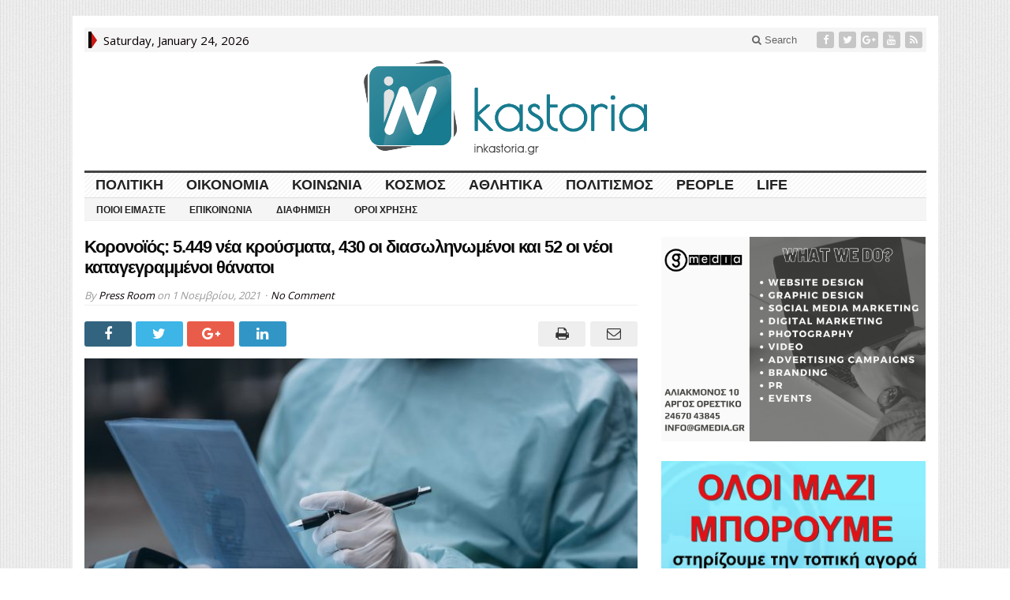

--- FILE ---
content_type: text/html; charset=UTF-8
request_url: https://inkastoria.gr/koronoios-5-449-nea-krousmata-430-oi-diasolinomenoi-kai-52-oi-neoi-katagegrammenoi-thanatoi/
body_size: 19828
content:
<!DOCTYPE html>
<html lang="el" class="no-js">
<head><link rel="stylesheet" href="https://fonts.googleapis.com/css?family=Open+Sans%3A400%3Alatin%2Cgreek%7COpen+Sans%3A400%3Alatin%2Cgreek%7COpen+Sans%3A400%3Alatin%2Cgreek%7COpen+Sans%3A400%3Alatin%2Cgreek%7COpen+Sans%3A400%3Alatin%2Cgreek%7COpen+Sans%3A400%3Alatin%2Cgreek%7CDroid+Sans%3A700%3Alatin-ext%7COpen+Sans%3A400%2C700%3Alatin-ext%7CRoboto+Condensed%3A400%2C700%3Alatin-ext">

	<meta charset="UTF-8">
	<meta name="viewport" content="width=device-width, initial-scale=1">
	<link rel="profile" href="http://gmpg.org/xfn/11">
		
	<meta name='robots' content='index, follow, max-image-preview:large, max-snippet:-1, max-video-preview:-1' />
	<style>img:is([sizes="auto" i], [sizes^="auto," i]) { contain-intrinsic-size: 3000px 1500px }</style>
	
	<!-- This site is optimized with the Yoast SEO plugin v25.7 - https://yoast.com/wordpress/plugins/seo/ -->
	<title>Κορονοϊός: 5.449 νέα κρούσματα, 430 οι διασωληνωμένοι και 52 οι νέοι καταγεγραμμένοι θάνατοι</title>
	<meta name="description" content="Αρνητικό ρεκόρ κρουσμάτων κορονοϊού την Δευτέρα (1/11), καθώς ανακοινώθηκαν 5.449 νέες μολύνσεις. Ο ΕΟΔΥ ανακοίνωσε σήμερα (1/11) 5.449 νέα κρούσματα" />
	<link rel="canonical" href="https://inkastoria.gr/koronoios-5-449-nea-krousmata-430-oi-diasolinomenoi-kai-52-oi-neoi-katagegrammenoi-thanatoi/" />
	<meta property="og:locale" content="el_GR" />
	<meta property="og:type" content="article" />
	<meta property="og:title" content="Κορονοϊός: 5.449 νέα κρούσματα, 430 οι διασωληνωμένοι και 52 οι νέοι καταγεγραμμένοι θάνατοι" />
	<meta property="og:description" content="Αρνητικό ρεκόρ κρουσμάτων κορονοϊού την Δευτέρα (1/11), καθώς ανακοινώθηκαν 5.449 νέες μολύνσεις. Ο ΕΟΔΥ ανακοίνωσε σήμερα (1/11) 5.449 νέα κρούσματα" />
	<meta property="og:url" content="https://inkastoria.gr/koronoios-5-449-nea-krousmata-430-oi-diasolinomenoi-kai-52-oi-neoi-katagegrammenoi-thanatoi/" />
	<meta property="og:site_name" content="Ιnkastoria.gr" />
	<meta property="article:publisher" content="https://www.facebook.com/inkastoriagr/" />
	<meta property="article:published_time" content="2021-11-01T16:22:39+00:00" />
	<meta property="article:modified_time" content="2021-11-01T16:26:56+00:00" />
	<meta property="og:image" content="https://inkastoria.gr/wp-content/uploads/2020/11/nurse-wears-protective-suit-mask-during-covid19-outbreak-Large.jpg" />
	<meta property="og:image:width" content="1629" />
	<meta property="og:image:height" content="1080" />
	<meta property="og:image:type" content="image/jpeg" />
	<meta name="author" content="Press Room" />
	<meta name="twitter:label1" content="Συντάχθηκε από" />
	<meta name="twitter:data1" content="Press Room" />
	<meta name="twitter:label2" content="Εκτιμώμενος χρόνος ανάγνωσης" />
	<meta name="twitter:data2" content="2 λεπτά" />
	<script type="application/ld+json" class="yoast-schema-graph">{"@context":"https://schema.org","@graph":[{"@type":"WebPage","@id":"https://inkastoria.gr/koronoios-5-449-nea-krousmata-430-oi-diasolinomenoi-kai-52-oi-neoi-katagegrammenoi-thanatoi/","url":"https://inkastoria.gr/koronoios-5-449-nea-krousmata-430-oi-diasolinomenoi-kai-52-oi-neoi-katagegrammenoi-thanatoi/","name":"Κορονοϊός: 5.449 νέα κρούσματα, 430 οι διασωληνωμένοι και 52 οι νέοι καταγεγραμμένοι θάνατοι","isPartOf":{"@id":"https://inkastoria.gr/#website"},"primaryImageOfPage":{"@id":"https://inkastoria.gr/koronoios-5-449-nea-krousmata-430-oi-diasolinomenoi-kai-52-oi-neoi-katagegrammenoi-thanatoi/#primaryimage"},"image":{"@id":"https://inkastoria.gr/koronoios-5-449-nea-krousmata-430-oi-diasolinomenoi-kai-52-oi-neoi-katagegrammenoi-thanatoi/#primaryimage"},"thumbnailUrl":"https://inkastoria.gr/wp-content/uploads/2020/11/nurse-wears-protective-suit-mask-during-covid19-outbreak-Large.jpg","datePublished":"2021-11-01T16:22:39+00:00","dateModified":"2021-11-01T16:26:56+00:00","author":{"@id":"https://inkastoria.gr/#/schema/person/b34b2ecd0a56a48220dd4f3b65a02661"},"description":"Αρνητικό ρεκόρ κρουσμάτων κορονοϊού την Δευτέρα (1/11), καθώς ανακοινώθηκαν 5.449 νέες μολύνσεις. Ο ΕΟΔΥ ανακοίνωσε σήμερα (1/11) 5.449 νέα κρούσματα","breadcrumb":{"@id":"https://inkastoria.gr/koronoios-5-449-nea-krousmata-430-oi-diasolinomenoi-kai-52-oi-neoi-katagegrammenoi-thanatoi/#breadcrumb"},"inLanguage":"el","potentialAction":[{"@type":"ReadAction","target":["https://inkastoria.gr/koronoios-5-449-nea-krousmata-430-oi-diasolinomenoi-kai-52-oi-neoi-katagegrammenoi-thanatoi/"]}]},{"@type":"ImageObject","inLanguage":"el","@id":"https://inkastoria.gr/koronoios-5-449-nea-krousmata-430-oi-diasolinomenoi-kai-52-oi-neoi-katagegrammenoi-thanatoi/#primaryimage","url":"https://inkastoria.gr/wp-content/uploads/2020/11/nurse-wears-protective-suit-mask-during-covid19-outbreak-Large.jpg","contentUrl":"https://inkastoria.gr/wp-content/uploads/2020/11/nurse-wears-protective-suit-mask-during-covid19-outbreak-Large.jpg","width":1629,"height":1080,"caption":"Doctor epidemiologist fighting with coronavirus COVID-19. Nurse wears a protective suit and mask during the COVID19 outbreak."},{"@type":"BreadcrumbList","@id":"https://inkastoria.gr/koronoios-5-449-nea-krousmata-430-oi-diasolinomenoi-kai-52-oi-neoi-katagegrammenoi-thanatoi/#breadcrumb","itemListElement":[{"@type":"ListItem","position":1,"name":"Home","item":"https://inkastoria.gr/"},{"@type":"ListItem","position":2,"name":"Κορονοϊός: 5.449 νέα κρούσματα, 430 οι διασωληνωμένοι και 52 οι νέοι καταγεγραμμένοι θάνατοι"}]},{"@type":"WebSite","@id":"https://inkastoria.gr/#website","url":"https://inkastoria.gr/","name":"Ιnkastoria.gr","description":"Inkastoria.gr|Ειδήσεις Καστοριάς","potentialAction":[{"@type":"SearchAction","target":{"@type":"EntryPoint","urlTemplate":"https://inkastoria.gr/?s={search_term_string}"},"query-input":{"@type":"PropertyValueSpecification","valueRequired":true,"valueName":"search_term_string"}}],"inLanguage":"el"},{"@type":"Person","@id":"https://inkastoria.gr/#/schema/person/b34b2ecd0a56a48220dd4f3b65a02661","name":"Press Room","image":{"@type":"ImageObject","inLanguage":"el","@id":"https://inkastoria.gr/#/schema/person/image/","url":"https://secure.gravatar.com/avatar/367de74166882eb8bc2f02f660c24244a930c96b3734f09d7bc556a487fb26f1?s=96&d=mm&r=g","contentUrl":"https://secure.gravatar.com/avatar/367de74166882eb8bc2f02f660c24244a930c96b3734f09d7bc556a487fb26f1?s=96&d=mm&r=g","caption":"Press Room"},"url":"https://inkastoria.gr/author/vasilis/"}]}</script>
	<!-- / Yoast SEO plugin. -->


<link rel='dns-prefetch' href='//fonts.googleapis.com' />
<link rel="alternate" type="application/rss+xml" title="Ροή RSS &raquo; Ιnkastoria.gr" href="https://inkastoria.gr/feed/" />
<link rel="alternate" type="application/rss+xml" title="Ροή Σχολίων &raquo; Ιnkastoria.gr" href="https://inkastoria.gr/comments/feed/" />
<link rel="alternate" type="application/rss+xml" title="Ροή Σχολίων Ιnkastoria.gr &raquo; Κορονοϊός: 5.449 νέα κρούσματα, 430 οι διασωληνωμένοι και 52 οι νέοι καταγεγραμμένοι θάνατοι" href="https://inkastoria.gr/koronoios-5-449-nea-krousmata-430-oi-diasolinomenoi-kai-52-oi-neoi-katagegrammenoi-thanatoi/feed/" />
		<!-- This site uses the Google Analytics by MonsterInsights plugin v9.7.0 - Using Analytics tracking - https://www.monsterinsights.com/ -->
							<script src="//www.googletagmanager.com/gtag/js?id=G-XWB40T1DZ2"  data-cfasync="false" data-wpfc-render="false" type="text/javascript" async></script>
			<script data-cfasync="false" data-wpfc-render="false" type="text/javascript">
				var mi_version = '9.7.0';
				var mi_track_user = true;
				var mi_no_track_reason = '';
								var MonsterInsightsDefaultLocations = {"page_location":"https:\/\/inkastoria.gr\/koronoios-5-449-nea-krousmata-430-oi-diasolinomenoi-kai-52-oi-neoi-katagegrammenoi-thanatoi\/"};
								if ( typeof MonsterInsightsPrivacyGuardFilter === 'function' ) {
					var MonsterInsightsLocations = (typeof MonsterInsightsExcludeQuery === 'object') ? MonsterInsightsPrivacyGuardFilter( MonsterInsightsExcludeQuery ) : MonsterInsightsPrivacyGuardFilter( MonsterInsightsDefaultLocations );
				} else {
					var MonsterInsightsLocations = (typeof MonsterInsightsExcludeQuery === 'object') ? MonsterInsightsExcludeQuery : MonsterInsightsDefaultLocations;
				}

								var disableStrs = [
										'ga-disable-G-XWB40T1DZ2',
									];

				/* Function to detect opted out users */
				function __gtagTrackerIsOptedOut() {
					for (var index = 0; index < disableStrs.length; index++) {
						if (document.cookie.indexOf(disableStrs[index] + '=true') > -1) {
							return true;
						}
					}

					return false;
				}

				/* Disable tracking if the opt-out cookie exists. */
				if (__gtagTrackerIsOptedOut()) {
					for (var index = 0; index < disableStrs.length; index++) {
						window[disableStrs[index]] = true;
					}
				}

				/* Opt-out function */
				function __gtagTrackerOptout() {
					for (var index = 0; index < disableStrs.length; index++) {
						document.cookie = disableStrs[index] + '=true; expires=Thu, 31 Dec 2099 23:59:59 UTC; path=/';
						window[disableStrs[index]] = true;
					}
				}

				if ('undefined' === typeof gaOptout) {
					function gaOptout() {
						__gtagTrackerOptout();
					}
				}
								window.dataLayer = window.dataLayer || [];

				window.MonsterInsightsDualTracker = {
					helpers: {},
					trackers: {},
				};
				if (mi_track_user) {
					function __gtagDataLayer() {
						dataLayer.push(arguments);
					}

					function __gtagTracker(type, name, parameters) {
						if (!parameters) {
							parameters = {};
						}

						if (parameters.send_to) {
							__gtagDataLayer.apply(null, arguments);
							return;
						}

						if (type === 'event') {
														parameters.send_to = monsterinsights_frontend.v4_id;
							var hookName = name;
							if (typeof parameters['event_category'] !== 'undefined') {
								hookName = parameters['event_category'] + ':' + name;
							}

							if (typeof MonsterInsightsDualTracker.trackers[hookName] !== 'undefined') {
								MonsterInsightsDualTracker.trackers[hookName](parameters);
							} else {
								__gtagDataLayer('event', name, parameters);
							}
							
						} else {
							__gtagDataLayer.apply(null, arguments);
						}
					}

					__gtagTracker('js', new Date());
					__gtagTracker('set', {
						'developer_id.dZGIzZG': true,
											});
					if ( MonsterInsightsLocations.page_location ) {
						__gtagTracker('set', MonsterInsightsLocations);
					}
										__gtagTracker('config', 'G-XWB40T1DZ2', {"forceSSL":"true"} );
										window.gtag = __gtagTracker;										(function () {
						/* https://developers.google.com/analytics/devguides/collection/analyticsjs/ */
						/* ga and __gaTracker compatibility shim. */
						var noopfn = function () {
							return null;
						};
						var newtracker = function () {
							return new Tracker();
						};
						var Tracker = function () {
							return null;
						};
						var p = Tracker.prototype;
						p.get = noopfn;
						p.set = noopfn;
						p.send = function () {
							var args = Array.prototype.slice.call(arguments);
							args.unshift('send');
							__gaTracker.apply(null, args);
						};
						var __gaTracker = function () {
							var len = arguments.length;
							if (len === 0) {
								return;
							}
							var f = arguments[len - 1];
							if (typeof f !== 'object' || f === null || typeof f.hitCallback !== 'function') {
								if ('send' === arguments[0]) {
									var hitConverted, hitObject = false, action;
									if ('event' === arguments[1]) {
										if ('undefined' !== typeof arguments[3]) {
											hitObject = {
												'eventAction': arguments[3],
												'eventCategory': arguments[2],
												'eventLabel': arguments[4],
												'value': arguments[5] ? arguments[5] : 1,
											}
										}
									}
									if ('pageview' === arguments[1]) {
										if ('undefined' !== typeof arguments[2]) {
											hitObject = {
												'eventAction': 'page_view',
												'page_path': arguments[2],
											}
										}
									}
									if (typeof arguments[2] === 'object') {
										hitObject = arguments[2];
									}
									if (typeof arguments[5] === 'object') {
										Object.assign(hitObject, arguments[5]);
									}
									if ('undefined' !== typeof arguments[1].hitType) {
										hitObject = arguments[1];
										if ('pageview' === hitObject.hitType) {
											hitObject.eventAction = 'page_view';
										}
									}
									if (hitObject) {
										action = 'timing' === arguments[1].hitType ? 'timing_complete' : hitObject.eventAction;
										hitConverted = mapArgs(hitObject);
										__gtagTracker('event', action, hitConverted);
									}
								}
								return;
							}

							function mapArgs(args) {
								var arg, hit = {};
								var gaMap = {
									'eventCategory': 'event_category',
									'eventAction': 'event_action',
									'eventLabel': 'event_label',
									'eventValue': 'event_value',
									'nonInteraction': 'non_interaction',
									'timingCategory': 'event_category',
									'timingVar': 'name',
									'timingValue': 'value',
									'timingLabel': 'event_label',
									'page': 'page_path',
									'location': 'page_location',
									'title': 'page_title',
									'referrer' : 'page_referrer',
								};
								for (arg in args) {
																		if (!(!args.hasOwnProperty(arg) || !gaMap.hasOwnProperty(arg))) {
										hit[gaMap[arg]] = args[arg];
									} else {
										hit[arg] = args[arg];
									}
								}
								return hit;
							}

							try {
								f.hitCallback();
							} catch (ex) {
							}
						};
						__gaTracker.create = newtracker;
						__gaTracker.getByName = newtracker;
						__gaTracker.getAll = function () {
							return [];
						};
						__gaTracker.remove = noopfn;
						__gaTracker.loaded = true;
						window['__gaTracker'] = __gaTracker;
					})();
									} else {
										console.log("");
					(function () {
						function __gtagTracker() {
							return null;
						}

						window['__gtagTracker'] = __gtagTracker;
						window['gtag'] = __gtagTracker;
					})();
									}
			</script>
			
							<!-- / Google Analytics by MonsterInsights -->
		<script type="text/javascript">
/* <![CDATA[ */
window._wpemojiSettings = {"baseUrl":"https:\/\/s.w.org\/images\/core\/emoji\/16.0.1\/72x72\/","ext":".png","svgUrl":"https:\/\/s.w.org\/images\/core\/emoji\/16.0.1\/svg\/","svgExt":".svg","source":{"concatemoji":"https:\/\/inkastoria.gr\/wp-includes\/js\/wp-emoji-release.min.js?ver=600b4d1f7f07359a7b548cce28b134a5"}};
/*! This file is auto-generated */
!function(s,n){var o,i,e;function c(e){try{var t={supportTests:e,timestamp:(new Date).valueOf()};sessionStorage.setItem(o,JSON.stringify(t))}catch(e){}}function p(e,t,n){e.clearRect(0,0,e.canvas.width,e.canvas.height),e.fillText(t,0,0);var t=new Uint32Array(e.getImageData(0,0,e.canvas.width,e.canvas.height).data),a=(e.clearRect(0,0,e.canvas.width,e.canvas.height),e.fillText(n,0,0),new Uint32Array(e.getImageData(0,0,e.canvas.width,e.canvas.height).data));return t.every(function(e,t){return e===a[t]})}function u(e,t){e.clearRect(0,0,e.canvas.width,e.canvas.height),e.fillText(t,0,0);for(var n=e.getImageData(16,16,1,1),a=0;a<n.data.length;a++)if(0!==n.data[a])return!1;return!0}function f(e,t,n,a){switch(t){case"flag":return n(e,"\ud83c\udff3\ufe0f\u200d\u26a7\ufe0f","\ud83c\udff3\ufe0f\u200b\u26a7\ufe0f")?!1:!n(e,"\ud83c\udde8\ud83c\uddf6","\ud83c\udde8\u200b\ud83c\uddf6")&&!n(e,"\ud83c\udff4\udb40\udc67\udb40\udc62\udb40\udc65\udb40\udc6e\udb40\udc67\udb40\udc7f","\ud83c\udff4\u200b\udb40\udc67\u200b\udb40\udc62\u200b\udb40\udc65\u200b\udb40\udc6e\u200b\udb40\udc67\u200b\udb40\udc7f");case"emoji":return!a(e,"\ud83e\udedf")}return!1}function g(e,t,n,a){var r="undefined"!=typeof WorkerGlobalScope&&self instanceof WorkerGlobalScope?new OffscreenCanvas(300,150):s.createElement("canvas"),o=r.getContext("2d",{willReadFrequently:!0}),i=(o.textBaseline="top",o.font="600 32px Arial",{});return e.forEach(function(e){i[e]=t(o,e,n,a)}),i}function t(e){var t=s.createElement("script");t.src=e,t.defer=!0,s.head.appendChild(t)}"undefined"!=typeof Promise&&(o="wpEmojiSettingsSupports",i=["flag","emoji"],n.supports={everything:!0,everythingExceptFlag:!0},e=new Promise(function(e){s.addEventListener("DOMContentLoaded",e,{once:!0})}),new Promise(function(t){var n=function(){try{var e=JSON.parse(sessionStorage.getItem(o));if("object"==typeof e&&"number"==typeof e.timestamp&&(new Date).valueOf()<e.timestamp+604800&&"object"==typeof e.supportTests)return e.supportTests}catch(e){}return null}();if(!n){if("undefined"!=typeof Worker&&"undefined"!=typeof OffscreenCanvas&&"undefined"!=typeof URL&&URL.createObjectURL&&"undefined"!=typeof Blob)try{var e="postMessage("+g.toString()+"("+[JSON.stringify(i),f.toString(),p.toString(),u.toString()].join(",")+"));",a=new Blob([e],{type:"text/javascript"}),r=new Worker(URL.createObjectURL(a),{name:"wpTestEmojiSupports"});return void(r.onmessage=function(e){c(n=e.data),r.terminate(),t(n)})}catch(e){}c(n=g(i,f,p,u))}t(n)}).then(function(e){for(var t in e)n.supports[t]=e[t],n.supports.everything=n.supports.everything&&n.supports[t],"flag"!==t&&(n.supports.everythingExceptFlag=n.supports.everythingExceptFlag&&n.supports[t]);n.supports.everythingExceptFlag=n.supports.everythingExceptFlag&&!n.supports.flag,n.DOMReady=!1,n.readyCallback=function(){n.DOMReady=!0}}).then(function(){return e}).then(function(){var e;n.supports.everything||(n.readyCallback(),(e=n.source||{}).concatemoji?t(e.concatemoji):e.wpemoji&&e.twemoji&&(t(e.twemoji),t(e.wpemoji)))}))}((window,document),window._wpemojiSettings);
/* ]]> */
</script>
<style id='wp-emoji-styles-inline-css' type='text/css'>

	img.wp-smiley, img.emoji {
		display: inline !important;
		border: none !important;
		box-shadow: none !important;
		height: 1em !important;
		width: 1em !important;
		margin: 0 0.07em !important;
		vertical-align: -0.1em !important;
		background: none !important;
		padding: 0 !important;
	}
</style>
<link rel='stylesheet' id='wp-block-library-css' href='https://inkastoria.gr/wp-includes/css/dist/block-library/style.min.css?ver=600b4d1f7f07359a7b548cce28b134a5' type='text/css' media='all' />
<style id='classic-theme-styles-inline-css' type='text/css'>
/*! This file is auto-generated */
.wp-block-button__link{color:#fff;background-color:#32373c;border-radius:9999px;box-shadow:none;text-decoration:none;padding:calc(.667em + 2px) calc(1.333em + 2px);font-size:1.125em}.wp-block-file__button{background:#32373c;color:#fff;text-decoration:none}
</style>
<style id='global-styles-inline-css' type='text/css'>
:root{--wp--preset--aspect-ratio--square: 1;--wp--preset--aspect-ratio--4-3: 4/3;--wp--preset--aspect-ratio--3-4: 3/4;--wp--preset--aspect-ratio--3-2: 3/2;--wp--preset--aspect-ratio--2-3: 2/3;--wp--preset--aspect-ratio--16-9: 16/9;--wp--preset--aspect-ratio--9-16: 9/16;--wp--preset--color--black: #000000;--wp--preset--color--cyan-bluish-gray: #abb8c3;--wp--preset--color--white: #ffffff;--wp--preset--color--pale-pink: #f78da7;--wp--preset--color--vivid-red: #cf2e2e;--wp--preset--color--luminous-vivid-orange: #ff6900;--wp--preset--color--luminous-vivid-amber: #fcb900;--wp--preset--color--light-green-cyan: #7bdcb5;--wp--preset--color--vivid-green-cyan: #00d084;--wp--preset--color--pale-cyan-blue: #8ed1fc;--wp--preset--color--vivid-cyan-blue: #0693e3;--wp--preset--color--vivid-purple: #9b51e0;--wp--preset--gradient--vivid-cyan-blue-to-vivid-purple: linear-gradient(135deg,rgba(6,147,227,1) 0%,rgb(155,81,224) 100%);--wp--preset--gradient--light-green-cyan-to-vivid-green-cyan: linear-gradient(135deg,rgb(122,220,180) 0%,rgb(0,208,130) 100%);--wp--preset--gradient--luminous-vivid-amber-to-luminous-vivid-orange: linear-gradient(135deg,rgba(252,185,0,1) 0%,rgba(255,105,0,1) 100%);--wp--preset--gradient--luminous-vivid-orange-to-vivid-red: linear-gradient(135deg,rgba(255,105,0,1) 0%,rgb(207,46,46) 100%);--wp--preset--gradient--very-light-gray-to-cyan-bluish-gray: linear-gradient(135deg,rgb(238,238,238) 0%,rgb(169,184,195) 100%);--wp--preset--gradient--cool-to-warm-spectrum: linear-gradient(135deg,rgb(74,234,220) 0%,rgb(151,120,209) 20%,rgb(207,42,186) 40%,rgb(238,44,130) 60%,rgb(251,105,98) 80%,rgb(254,248,76) 100%);--wp--preset--gradient--blush-light-purple: linear-gradient(135deg,rgb(255,206,236) 0%,rgb(152,150,240) 100%);--wp--preset--gradient--blush-bordeaux: linear-gradient(135deg,rgb(254,205,165) 0%,rgb(254,45,45) 50%,rgb(107,0,62) 100%);--wp--preset--gradient--luminous-dusk: linear-gradient(135deg,rgb(255,203,112) 0%,rgb(199,81,192) 50%,rgb(65,88,208) 100%);--wp--preset--gradient--pale-ocean: linear-gradient(135deg,rgb(255,245,203) 0%,rgb(182,227,212) 50%,rgb(51,167,181) 100%);--wp--preset--gradient--electric-grass: linear-gradient(135deg,rgb(202,248,128) 0%,rgb(113,206,126) 100%);--wp--preset--gradient--midnight: linear-gradient(135deg,rgb(2,3,129) 0%,rgb(40,116,252) 100%);--wp--preset--font-size--small: 13px;--wp--preset--font-size--medium: 20px;--wp--preset--font-size--large: 36px;--wp--preset--font-size--x-large: 42px;--wp--preset--spacing--20: 0.44rem;--wp--preset--spacing--30: 0.67rem;--wp--preset--spacing--40: 1rem;--wp--preset--spacing--50: 1.5rem;--wp--preset--spacing--60: 2.25rem;--wp--preset--spacing--70: 3.38rem;--wp--preset--spacing--80: 5.06rem;--wp--preset--shadow--natural: 6px 6px 9px rgba(0, 0, 0, 0.2);--wp--preset--shadow--deep: 12px 12px 50px rgba(0, 0, 0, 0.4);--wp--preset--shadow--sharp: 6px 6px 0px rgba(0, 0, 0, 0.2);--wp--preset--shadow--outlined: 6px 6px 0px -3px rgba(255, 255, 255, 1), 6px 6px rgba(0, 0, 0, 1);--wp--preset--shadow--crisp: 6px 6px 0px rgba(0, 0, 0, 1);}:where(.is-layout-flex){gap: 0.5em;}:where(.is-layout-grid){gap: 0.5em;}body .is-layout-flex{display: flex;}.is-layout-flex{flex-wrap: wrap;align-items: center;}.is-layout-flex > :is(*, div){margin: 0;}body .is-layout-grid{display: grid;}.is-layout-grid > :is(*, div){margin: 0;}:where(.wp-block-columns.is-layout-flex){gap: 2em;}:where(.wp-block-columns.is-layout-grid){gap: 2em;}:where(.wp-block-post-template.is-layout-flex){gap: 1.25em;}:where(.wp-block-post-template.is-layout-grid){gap: 1.25em;}.has-black-color{color: var(--wp--preset--color--black) !important;}.has-cyan-bluish-gray-color{color: var(--wp--preset--color--cyan-bluish-gray) !important;}.has-white-color{color: var(--wp--preset--color--white) !important;}.has-pale-pink-color{color: var(--wp--preset--color--pale-pink) !important;}.has-vivid-red-color{color: var(--wp--preset--color--vivid-red) !important;}.has-luminous-vivid-orange-color{color: var(--wp--preset--color--luminous-vivid-orange) !important;}.has-luminous-vivid-amber-color{color: var(--wp--preset--color--luminous-vivid-amber) !important;}.has-light-green-cyan-color{color: var(--wp--preset--color--light-green-cyan) !important;}.has-vivid-green-cyan-color{color: var(--wp--preset--color--vivid-green-cyan) !important;}.has-pale-cyan-blue-color{color: var(--wp--preset--color--pale-cyan-blue) !important;}.has-vivid-cyan-blue-color{color: var(--wp--preset--color--vivid-cyan-blue) !important;}.has-vivid-purple-color{color: var(--wp--preset--color--vivid-purple) !important;}.has-black-background-color{background-color: var(--wp--preset--color--black) !important;}.has-cyan-bluish-gray-background-color{background-color: var(--wp--preset--color--cyan-bluish-gray) !important;}.has-white-background-color{background-color: var(--wp--preset--color--white) !important;}.has-pale-pink-background-color{background-color: var(--wp--preset--color--pale-pink) !important;}.has-vivid-red-background-color{background-color: var(--wp--preset--color--vivid-red) !important;}.has-luminous-vivid-orange-background-color{background-color: var(--wp--preset--color--luminous-vivid-orange) !important;}.has-luminous-vivid-amber-background-color{background-color: var(--wp--preset--color--luminous-vivid-amber) !important;}.has-light-green-cyan-background-color{background-color: var(--wp--preset--color--light-green-cyan) !important;}.has-vivid-green-cyan-background-color{background-color: var(--wp--preset--color--vivid-green-cyan) !important;}.has-pale-cyan-blue-background-color{background-color: var(--wp--preset--color--pale-cyan-blue) !important;}.has-vivid-cyan-blue-background-color{background-color: var(--wp--preset--color--vivid-cyan-blue) !important;}.has-vivid-purple-background-color{background-color: var(--wp--preset--color--vivid-purple) !important;}.has-black-border-color{border-color: var(--wp--preset--color--black) !important;}.has-cyan-bluish-gray-border-color{border-color: var(--wp--preset--color--cyan-bluish-gray) !important;}.has-white-border-color{border-color: var(--wp--preset--color--white) !important;}.has-pale-pink-border-color{border-color: var(--wp--preset--color--pale-pink) !important;}.has-vivid-red-border-color{border-color: var(--wp--preset--color--vivid-red) !important;}.has-luminous-vivid-orange-border-color{border-color: var(--wp--preset--color--luminous-vivid-orange) !important;}.has-luminous-vivid-amber-border-color{border-color: var(--wp--preset--color--luminous-vivid-amber) !important;}.has-light-green-cyan-border-color{border-color: var(--wp--preset--color--light-green-cyan) !important;}.has-vivid-green-cyan-border-color{border-color: var(--wp--preset--color--vivid-green-cyan) !important;}.has-pale-cyan-blue-border-color{border-color: var(--wp--preset--color--pale-cyan-blue) !important;}.has-vivid-cyan-blue-border-color{border-color: var(--wp--preset--color--vivid-cyan-blue) !important;}.has-vivid-purple-border-color{border-color: var(--wp--preset--color--vivid-purple) !important;}.has-vivid-cyan-blue-to-vivid-purple-gradient-background{background: var(--wp--preset--gradient--vivid-cyan-blue-to-vivid-purple) !important;}.has-light-green-cyan-to-vivid-green-cyan-gradient-background{background: var(--wp--preset--gradient--light-green-cyan-to-vivid-green-cyan) !important;}.has-luminous-vivid-amber-to-luminous-vivid-orange-gradient-background{background: var(--wp--preset--gradient--luminous-vivid-amber-to-luminous-vivid-orange) !important;}.has-luminous-vivid-orange-to-vivid-red-gradient-background{background: var(--wp--preset--gradient--luminous-vivid-orange-to-vivid-red) !important;}.has-very-light-gray-to-cyan-bluish-gray-gradient-background{background: var(--wp--preset--gradient--very-light-gray-to-cyan-bluish-gray) !important;}.has-cool-to-warm-spectrum-gradient-background{background: var(--wp--preset--gradient--cool-to-warm-spectrum) !important;}.has-blush-light-purple-gradient-background{background: var(--wp--preset--gradient--blush-light-purple) !important;}.has-blush-bordeaux-gradient-background{background: var(--wp--preset--gradient--blush-bordeaux) !important;}.has-luminous-dusk-gradient-background{background: var(--wp--preset--gradient--luminous-dusk) !important;}.has-pale-ocean-gradient-background{background: var(--wp--preset--gradient--pale-ocean) !important;}.has-electric-grass-gradient-background{background: var(--wp--preset--gradient--electric-grass) !important;}.has-midnight-gradient-background{background: var(--wp--preset--gradient--midnight) !important;}.has-small-font-size{font-size: var(--wp--preset--font-size--small) !important;}.has-medium-font-size{font-size: var(--wp--preset--font-size--medium) !important;}.has-large-font-size{font-size: var(--wp--preset--font-size--large) !important;}.has-x-large-font-size{font-size: var(--wp--preset--font-size--x-large) !important;}
:where(.wp-block-post-template.is-layout-flex){gap: 1.25em;}:where(.wp-block-post-template.is-layout-grid){gap: 1.25em;}
:where(.wp-block-columns.is-layout-flex){gap: 2em;}:where(.wp-block-columns.is-layout-grid){gap: 2em;}
:root :where(.wp-block-pullquote){font-size: 1.5em;line-height: 1.6;}
</style>
<link rel='stylesheet' id='contact-form-7-css' href='https://inkastoria.gr/wp-content/plugins/contact-form-7/includes/css/styles.css?ver=6.1.1' type='text/css' media='all' />
<link rel='stylesheet' id='gabfire-widget-css-css' href='https://inkastoria.gr/wp-content/plugins/gabfire-widget-pack/css/style.css?ver=600b4d1f7f07359a7b548cce28b134a5' type='text/css' media='all' />

<link rel='stylesheet' id='animate-css' href='https://inkastoria.gr/wp-content/plugins/wp-quiz/assets/frontend/css/animate.css?ver=3.6.0' type='text/css' media='all' />
<link rel='stylesheet' id='wp-quiz-css' href='https://inkastoria.gr/wp-content/plugins/wp-quiz/assets/frontend/css/wp-quiz.css?ver=2.0.10' type='text/css' media='all' />
<link rel='stylesheet' id='yop-public-css' href='https://inkastoria.gr/wp-content/plugins/yop-poll/public/assets/css/yop-poll-public-6.5.37.css?ver=600b4d1f7f07359a7b548cce28b134a5' type='text/css' media='all' />
<link rel='stylesheet' id='gabfire-style-css' href='https://inkastoria.gr/wp-content/themes/advanced-newspaper-v45/style.css?ver=600b4d1f7f07359a7b548cce28b134a5' type='text/css' media='all' />

<link rel='stylesheet' id='rps-style-css' href='https://inkastoria.gr/wp-content/plugins/recent-posts-slider/css/style.css?ver=600b4d1f7f07359a7b548cce28b134a5' type='text/css' media='all' />
<link rel='stylesheet' id='gabfire_shortcodes-css' href='https://inkastoria.gr/wp-content/themes/advanced-newspaper-v45/framework/functions/css/shortcodes.css?ver=600b4d1f7f07359a7b548cce28b134a5' type='text/css' media='all' />
<script type="text/javascript" src="https://inkastoria.gr/wp-includes/js/jquery/jquery.min.js?ver=3.7.1" id="jquery-core-js"></script>
<script type="text/javascript" src="https://inkastoria.gr/wp-includes/js/jquery/jquery-migrate.min.js?ver=3.4.1" id="jquery-migrate-js"></script>
<script type="text/javascript" src="https://inkastoria.gr/wp-content/plugins/google-analytics-for-wordpress/assets/js/frontend-gtag.min.js?ver=9.7.0" id="monsterinsights-frontend-script-js" async="async" data-wp-strategy="async"></script>
<script data-cfasync="false" data-wpfc-render="false" type="text/javascript" id='monsterinsights-frontend-script-js-extra'>/* <![CDATA[ */
var monsterinsights_frontend = {"js_events_tracking":"true","download_extensions":"doc,pdf,ppt,zip,xls,docx,pptx,xlsx","inbound_paths":"[]","home_url":"https:\/\/inkastoria.gr","hash_tracking":"false","v4_id":"G-XWB40T1DZ2"};/* ]]> */
</script>
<script type="text/javascript" id="yop-public-js-extra">
/* <![CDATA[ */
var objectL10n = {"yopPollParams":{"urlParams":{"ajax":"https:\/\/inkastoria.gr\/wp-admin\/admin-ajax.php","wpLogin":"https:\/\/inkastoria.gr\/syndesi\/?redirect_to=https%3A%2F%2Finkastoria.gr%2Fwp-admin%2Fadmin-ajax.php%3Faction%3Dyop_poll_record_wordpress_vote"},"apiParams":{"reCaptcha":{"siteKey":""},"reCaptchaV2Invisible":{"siteKey":""},"reCaptchaV3":{"siteKey":""},"hCaptcha":{"siteKey":""},"cloudflareTurnstile":{"siteKey":""}},"captchaParams":{"imgPath":"https:\/\/inkastoria.gr\/wp-content\/plugins\/yop-poll\/public\/assets\/img\/","url":"https:\/\/inkastoria.gr\/wp-content\/plugins\/yop-poll\/app.php","accessibilityAlt":"Sound icon","accessibilityTitle":"Accessibility option: listen to a question and answer it!","accessibilityDescription":"Type below the <strong>answer<\/strong> to what you hear. Numbers or words:","explanation":"Click or touch the <strong>ANSWER<\/strong>","refreshAlt":"Refresh\/reload icon","refreshTitle":"Refresh\/reload: get new images and accessibility option!"},"voteParams":{"invalidPoll":"Invalid Poll","noAnswersSelected":"No answer selected","minAnswersRequired":"At least {min_answers_allowed} answer(s) required","maxAnswersRequired":"A max of {max_answers_allowed} answer(s) accepted","noAnswerForOther":"No other answer entered","noValueForCustomField":"{custom_field_name} is required","tooManyCharsForCustomField":"Text for {custom_field_name} is too long","consentNotChecked":"You must agree to our terms and conditions","noCaptchaSelected":"Captcha is required","thankYou":"Thank you for your vote"},"resultsParams":{"singleVote":"vote","multipleVotes":"votes","singleAnswer":"answer","multipleAnswers":"answers"}}};
/* ]]> */
</script>
<script type="text/javascript" src="https://inkastoria.gr/wp-content/plugins/yop-poll/public/assets/js/yop-poll-public-6.5.37.min.js?ver=600b4d1f7f07359a7b548cce28b134a5" id="yop-public-js"></script>
<script type="text/javascript" src="https://inkastoria.gr/wp-content/themes/advanced-newspaper-v45/inc/js/jquery.cycle2.min.js?ver=600b4d1f7f07359a7b548cce28b134a5" id="cycle2-js"></script>
<script type="text/javascript" src="https://inkastoria.gr/wp-content/themes/advanced-newspaper-v45/inc/js/theia-sticky-sidebar.js?ver=600b4d1f7f07359a7b548cce28b134a5" id="theia-sticky-sidebar-js"></script>
<script type="text/javascript" src="https://inkastoria.gr/wp-content/themes/advanced-newspaper-v45/inc/js/owl.carousel.min.js?ver=600b4d1f7f07359a7b548cce28b134a5" id="owl-carousel-js"></script>
<script type="text/javascript" src="https://inkastoria.gr/wp-content/themes/advanced-newspaper-v45/framework/bootstrap/js/bootstrap.min.js?ver=600b4d1f7f07359a7b548cce28b134a5" id="bootstrap-js"></script>
<script type="text/javascript" src="https://inkastoria.gr/wp-content/themes/advanced-newspaper-v45/inc/js/responsive-menu.js?ver=600b4d1f7f07359a7b548cce28b134a5" id="responsive-menu-js"></script>
<link rel="https://api.w.org/" href="https://inkastoria.gr/wp-json/" /><link rel="alternate" title="JSON" type="application/json" href="https://inkastoria.gr/wp-json/wp/v2/posts/114978" /><link rel="EditURI" type="application/rsd+xml" title="RSD" href="https://inkastoria.gr/xmlrpc.php?rsd" />

<link rel='shortlink' href='https://inkastoria.gr/?p=114978' />
<link rel="alternate" title="oEmbed (JSON)" type="application/json+oembed" href="https://inkastoria.gr/wp-json/oembed/1.0/embed?url=https%3A%2F%2Finkastoria.gr%2Fkoronoios-5-449-nea-krousmata-430-oi-diasolinomenoi-kai-52-oi-neoi-katagegrammenoi-thanatoi%2F" />
<link rel="alternate" title="oEmbed (XML)" type="text/xml+oembed" href="https://inkastoria.gr/wp-json/oembed/1.0/embed?url=https%3A%2F%2Finkastoria.gr%2Fkoronoios-5-449-nea-krousmata-430-oi-diasolinomenoi-kai-52-oi-neoi-katagegrammenoi-thanatoi%2F&#038;format=xml" />
<link rel="shortcut icon" href="https://inkastoria.gr/wp-content/plugins/favicon-xt-manager/images/favicon.png" /><style type="text/css" media="screen"></style><style type='text/css' media='screen'>
	body{ font-family:"Open Sans", arial, sans-serif;}
	h1{ font-family:"Open Sans", arial, sans-serif;}
	h2{ font-family:"Open Sans", arial, sans-serif;}
	h3{ font-family:"Open Sans", arial, sans-serif;}
	h4{ font-family:"Open Sans", arial, sans-serif;}
	h5{ font-family:"Open Sans", arial, sans-serif;}
	h6{ font-family:"Open Sans", arial, sans-serif;}
	blockquote{ font-family:"Open Sans", arial, sans-serif;}
	p{ font-family:"Open Sans", arial, sans-serif;}
	li{ font-family:"Open Sans", arial, sans-serif;}
	body{ font-family:"Open Sans", arial, sans-serif;}
	h1{ font-family:"Open Sans", arial, sans-serif;}
	h2{ font-family:"Open Sans", arial, sans-serif;}
	h3{ font-family:"Open Sans", arial, sans-serif;}
	h4{ font-family:"Open Sans", arial, sans-serif;}
	h5{ font-family:"Open Sans", arial, sans-serif;}
	h6{ font-family:"Open Sans", arial, sans-serif;}
	blockquote{ font-family:"Open Sans", arial, sans-serif;}
	p{ font-family:"Open Sans", arial, sans-serif;}
	li{ font-family:"Open Sans", arial, sans-serif;}
	body{ font-family:"Open Sans", arial, sans-serif;}
	body{ font-family:"Open Sans", arial, sans-serif;}
	body{ font-family:"Open Sans", arial, sans-serif;}
	body{ font-family:"Open Sans", arial, sans-serif;}
</style>
<!-- fonts delivered by Wordpress Google Fonts, a plugin by Adrian3.com --><link rel="apple-touch-icon" sizes="180x180" href="/wp-content/uploads/fbrfg/apple-touch-icon.png">
<link rel="icon" type="image/png" sizes="32x32" href="/wp-content/uploads/fbrfg/favicon-32x32.png">
<link rel="icon" type="image/png" sizes="16x16" href="/wp-content/uploads/fbrfg/favicon-16x16.png">
<link rel="manifest" href="/wp-content/uploads/fbrfg/site.webmanifest">
<link rel="mask-icon" href="/wp-content/uploads/fbrfg/safari-pinned-tab.svg" color="#5bbad5">
<link rel="shortcut icon" href="/wp-content/uploads/fbrfg/favicon.ico">
<meta name="msapplication-TileColor" content="#da532c">
<meta name="msapplication-config" content="/wp-content/uploads/fbrfg/browserconfig.xml">
<meta name="theme-color" content="#ffffff"><link rel="shortcut icon" href="https://inkastoria.gr/wp-content/themes/advanced-newspaper-v45/framework/admin/images/favicon.ico" /><!-- Custom Styling -->
<style type="text/css">
.mainnav li a {font: bold 18px arial, sans-serif !important}
#featured-slider p {color:#fff !important}
.entry-title {font: bold 22px arial, sans-serif !important}
.entry-title a {font: bold 18px arial, sans-serif !important}

#secondary-right .featuredpost img {width:auto !important}
</style>
			<script type='text/javascript'>
			(function($) {
				$(document).ready(function() { 
					$(".children").parent("li").addClass("has-child-menu");
					$(".sub-menu").parent("li").addClass("has-child-menu");
					$(".drop").parent("li").addClass("has-child-menu");
					
					$('.fadeimage').hover(
						function() {$(this).stop().animate({ opacity: 0.5 }, 800);},
						function() {$(this).stop().animate({ opacity: 1.0 }, 800);}
					);
					
					$('.mastheadnav li ul,.mainnav li ul,.subnav li ul,.mastheadnav li ul,.mainnav li ul').hide().removeClass('fallback');
					$('.mastheadnav > li,.mainnav > li,.subnav > li,.mainnav > li').hover(
						function () {
							$('ul', this).stop().slideDown(250);
						},
						function () {
							$('ul', this).stop().slideUp(250);
						}
					);

					$('[data-toggle="tooltip"]').tooltip({
						'placement': 'top'
					});	

					$('.sidebar-wrapper, .post-wrapper')
					.theiaStickySidebar({
						additionalMarginTop: 30,
						additionalMarginBottom: 30
					});
				
					/* InnerPage Slider */
					var innerslider = $(".carousel-gallery");
					innerslider.owlCarousel({
					  autoPlay: 999999,
					  pagination:true,
					  singleItem : true,
					  autoHeight : true,
					  mouseDrag: false,
					  touchDrag: false					  
					});	
					$(".carousel-gallery-next").click(function(){
						innerslider.trigger('owl.next');
					});
					$(".carousel-gallery-prev").click(function(){
						innerslider.trigger('owl.prev');
					});
					
					/* InnerPage Slider */
					var owl4 = $(".carousel-four");
					owl4.owlCarousel({
					  autoPlay: 999999,
					  pagination:true,
					  singleItem : true,
					  autoHeight : true,
					  mouseDrag: false,
					  touchDrag: false					  
					});	
					$(".carousel-four-next").click(function(){
						owl4.trigger('owl.next');
					});
					$(".carousel-four-prev").click(function(){
						owl4.trigger('owl.prev');
					});						
					
					// Responsive Menu (TinyNav)
					$(".responsive_menu").tinyNav({
						active: 'current_page_item', // Set the "active" class for default menu
						label: ''
					});
					$(".tinynav").selectbox();			
					
					$('a[href="#top"]').click(function(){
						$('html, body').animate({scrollTop:0}, 'slow');
						return false;
					});
					$('.modal').on('shown.bs.modal', function() {
					  $(this).find('[autofocus]').focus();
					});					
				});
			})(jQuery);
			</script>
		<meta name="google-site-verification" content="Ni-thehtfIZFZBSgrOmVvG5OeWQW5yqH0Z3DcIcg5Ag" />
<style type="text/css" media="screen">body {font-size: 15px;font-family: arial;font-weight: normal;color: #0a0a0a;background: url(https://inkastoria.gr/wp-content/themes/advanced-newspaper-v45/framework/images/patterns/subtle-2.jpg) repeat;}article p,.entry p {font-size: 15px;font-family: arial;font-weight: normal;color: #0a0a0a;}a,
		.catname,
		.catname span ,
		.catname a:hover,
		.widget a:hover,
		nav .mastheadnav li a:hover,
		.masthead_date,
		#header .slogan a,
		#header .themequote .quotecaption,
		#header .themequote .quotecaption a,
		#header .themequote .quotecaption a:hover,
		.footercats li a:hover{color: #0a0000 }

		nav .mastheadnav li ul li a:hover,
		nav .mastheadnav li ul li a:hover,nav .mastheadnav li li.has-child-menu > a:hover,
		#noslider-left .catname,
		#noslider-left .widgettitle,
		#secondary-left .catname,
		#secondary-left .widgettitle,
		.archive-pagination .page-numbers:hover {background-color: #0a0000 }

		nav .mastheadnav > li:first-child,
		#featured-nav li.cycle-pager-active img,
		#featured-nav li:hover img {border-color: #0a0000 }
		
		.entry-title a {color: #0a0000 } .entry-title a:hover {color: #0a0000 }
		nav.main-navigation {background-image:url( https://inkastoria.gr/wp-content/themes/advanced-newspaper/images/bg-lines.gif ) repeat;border-color: #dddddd }
		/* First level menu */
		nav .mainnav li a {color: #222222 }
		nav .mainnav li.current_page_item > a,
		nav .mainnav li.current-cat > a, 
		nav .mainnav li.current-menu-item > a,
		nav .mainnav li.current-cat-parent > a {color: #1e7a8e }
		nav .mainnav li a:hover {color: #1e7a8e }

		/*Second level selected menu item */
		nav .mainnav li li.current_page_item a,
		nav .mainnav li li.current-cat a, 
		nav .mainnav li li.current-menu-item a,
		nav .mainnav li li.current-cat-parent a {color:#222222;background:#f5f5f5 }		

		/*Second level link color*/
		nav .mainnav li ul li a {color: #444444 }
		/* Second level hovered link color */
		nav .mainnav li ul li a:hover {color: #1e7a8e }
		/* Second level border color */
		nav .mainnav li ul,nav .mainnav li ul li a {border-color: #efefef }
		/*Second level background color*/
		nav .mainnav li ul li {background-color: #ffffff }
		/* Second level hovered background color */
		nav .mainnav li ul li a:hover {background-color: #f5f5f5 }</style>
</head>

<body class="wp-singular post-template-default single single-post postid-114978 single-format-standard wp-theme-advanced-newspaper-v45 body-default" itemscope="itemscope" itemtype="http://schema.org/WebPage">


<div class="container">

	<header itemscope="itemscope" itemtype="http://schema.org/WPHeader" role="banner">
		<div class="row"><!-- Site Masthead Row-->
			<nav class="col-md-12 masthead-navigation" itemscope="itemscope" itemtype="http://schema.org/SiteNavigationElement" role="navigation">
				<ul class="mastheadnav">
					
					<li><span class="arrow-right"></span></li>
											<li class="masthead_date">
							<script type="text/javascript">
								<!--
								var mydate=new Date()
								var year=mydate.getYear()
								if (year < 1000)
								year+=1900
								var day=mydate.getDay()
								var month=mydate.getMonth()
								var daym=mydate.getDate()
								if (daym<10)
								daym="0"+daym
								var dayarray=new Array("Sunday","Monday","Tuesday","Wednesday","Thursday","Friday","Saturday")
								var montharray=new Array("January","February","March","April","May","June","July","August","September","October","November","December")
								document.write(""+dayarray[day]+", "+montharray[month]+" "+daym+", "+year+"")
								// -->
							</script>
						</li>
						<li></li>
										 
											<li class="pull-right social_header">
															<a class="socialsite-facebook" href="https://www.facebook.com/inkastoriagr/?fref=ts" title="Facebook" rel="nofollow"><span>Friend on Facebook</span>
									<i class="fa fa-facebook pull-left"></i>
								</a>
							
															<a class="socialsite-twitter" href="https://twitter.com/InKastoria" title="Twitter" rel="nofollow"><span>Follow on Twitter</span>
									<i class="fa fa-twitter pull-left"></i>
								</a>
							
															<a class="socialsite-google" href="https://plus.google.com/u/0/100456077463117203554/posts" title="Google+" rel="nofollow"><span>Add to Google+ Circle</span>
									<i class="fa fa-google-plus pull-left"></i>
								</a>
							
							
														
														
							
														
															<a class="socialsite-youtube" href="https://www.youtube.com/channel/UCkVriyLLL1l1cGL3pYySz8g" title="Youtube" rel="nofollow"><span>Watch on YouTube</span>
									<i class="fa fa-youtube pull-left"></i>
								</a>
								

															

							<a class="socialsite-rss" href="https://inkastoria.gr/feed/" title="Site feed" rel="nofollow">
								<span>Subscribe to RSS</span> <i class="fa fa-rss pull-left"></i>
							</a>
						</li>
											
					
					<li class="pull-right gab_headersearch"> <a data-toggle="modal" href="#searchModal"><i class="fa fa-search"></i> Search</a></li>
					<li class="pull-right"></li>
				</ul>
			</nav>

			<!-- Modal -->
<div class="modal fade" id="searchModal" tabindex="-1" role="dialog" aria-labelledby="myModalLabel" aria-hidden="true">
	<div class="modal-dialog">
	  <div class="modal-content">
		<div class="modal-header">
		  <button type="button" class="close" data-dismiss="modal" aria-hidden="true">&times;</button>
		  <h4 class="modal-title">Search in Site</h4>
		</div>
		<div class="modal-body">
			<form action="https://inkastoria.gr/">
				<div class="input-prepend">
					<label>To search in site, type your keyword and hit enter</label>
					<input type="text" name="s" class="form-control" placeholder="Type keyword and hit enter" autofocus>
				</div>
			</form>	
		</div>
		<div class="modal-footer">
		  <button type="button" class="btn btn-default" data-dismiss="modal">Close</button>
		</div>
	  </div><!-- /.modal-content -->
	</div><!-- /.modal-dialog -->
</div><!-- /.modal -->		</div><!-- /.row Site Masthead Row -->
	
		<div class="row">
			<div class="col-lg-12">
				<div id="header">
										
						<div class="themequote quoteleft">
						
														
							<span class="quotetext">
							
								<span class="quotecaption">
																	</span>
								
								<span class="quote">
																	</span>
								
							</span>
						</div><!-- themequote quoteleft -->
						
						<div class="logo quotelogo" style="padding:9px 0px 9px 0px;">	
															<h1>
									<a href="https://inkastoria.gr/" title="Inkastoria.gr|Ειδήσεις Καστοριάς">
										<img src="https://inkastoria.gr/wp-content/uploads/2018/11/inkastoria-logo.png" alt="Ιnkastoria.gr" title="Ιnkastoria.gr"/>
									</a>
								</h1>
													</div><!-- logo -->
						
						<div class="themequote quoteright">
							
														
							<span class="quotetext">
							
								<span class="quotecaption">
																	</span>
								<span class="quote">
																	</span>
								
							</span>
							
						</div><!-- themequote quoteright -->
											

				</div><!-- /header -->	
			</div><!-- /col-lg-12 -->	
		</div><!-- /row -->	
		
		<div class="row site-nav">
			<div class="col-lg-12">
				
				<nav class="main-navigation" itemscope="itemscope" itemtype="http://schema.org/SiteNavigationElement" role="navigation">
					<ul class="mainnav responsive_menu">
						<li id="menu-item-20635" class="menu-item menu-item-type-taxonomy menu-item-object-category menu-item-20635"><a href="https://inkastoria.gr/category/%cf%80%ce%bf%ce%bb%ce%b9%cf%84%ce%b9%ce%ba%ce%ae/">Πολιτική</a></li>
<li id="menu-item-20644" class="menu-item menu-item-type-taxonomy menu-item-object-category menu-item-has-children menu-item-20644"><a href="https://inkastoria.gr/category/%ce%bf%ce%b9%ce%ba%ce%bf%ce%bd%ce%bf%ce%bc%ce%af%ce%b1/">Οικονομία</a>
<ul class="sub-menu">
	<li id="menu-item-20649" class="menu-item menu-item-type-taxonomy menu-item-object-category menu-item-20649"><a href="https://inkastoria.gr/category/%ce%b3%ce%bf%cf%8d%ce%bd%ce%b1/">Γούνα</a></li>
	<li id="menu-item-69" class="menu-item menu-item-type-taxonomy menu-item-object-category menu-item-has-children menu-item-69"><a href="https://inkastoria.gr/category/ergasia/">Εργασία</a>
	<ul class="sub-menu">
		<li id="menu-item-20648" class="menu-item menu-item-type-taxonomy menu-item-object-category menu-item-20648"><a href="https://inkastoria.gr/category/aggelies/">Αγγελίες</a></li>
	</ul>
</li>
	<li id="menu-item-25838" class="menu-item menu-item-type-taxonomy menu-item-object-category menu-item-25838"><a href="https://inkastoria.gr/category/%ce%bf%ce%b9%ce%ba%ce%bf%ce%bd%ce%bf%ce%bc%ce%af%ce%b1/%ce%b1%ce%b3%cf%81%ce%bf%cf%84%ce%b9%ce%ba%ce%ac/">Αγροτικά</a></li>
	<li id="menu-item-20646" class="menu-item menu-item-type-taxonomy menu-item-object-category menu-item-20646"><a href="https://inkastoria.gr/category/%ce%bf%ce%b9%ce%ba%ce%bf%ce%bd%ce%bf%ce%bc%ce%af%ce%b1/%cf%86%ce%bf%cf%81%ce%bf%ce%bb%ce%bf%ce%b3%ce%af%ce%b1/">Φορολογία</a></li>
	<li id="menu-item-25839" class="menu-item menu-item-type-taxonomy menu-item-object-category menu-item-25839"><a href="https://inkastoria.gr/category/%ce%bf%ce%b9%ce%ba%ce%bf%ce%bd%ce%bf%ce%bc%ce%af%ce%b1/%ce%b1%cf%83%cf%86%ce%ac%ce%bb%ce%b9%cf%83%ce%b7/">Ασφάλιση</a></li>
	<li id="menu-item-20645" class="menu-item menu-item-type-taxonomy menu-item-object-category menu-item-20645"><a href="https://inkastoria.gr/category/%ce%bf%ce%b9%ce%ba%ce%bf%ce%bd%ce%bf%ce%bc%ce%af%ce%b1/%ce%b5%cf%80%ce%b9%cf%87%ce%b5%ce%b9%cf%81%ce%ae%cf%83%ce%b5%ce%b9%cf%82/">Επιχειρήσεις</a></li>
</ul>
</li>
<li id="menu-item-20651" class="menu-item menu-item-type-taxonomy menu-item-object-category menu-item-20651"><a href="https://inkastoria.gr/category/%ce%ba%ce%bf%ce%b9%ce%bd%cf%89%ce%bd%ce%af%ce%b1/">Κοινωνία</a></li>
<li id="menu-item-20633" class="menu-item menu-item-type-taxonomy menu-item-object-category menu-item-20633"><a href="https://inkastoria.gr/category/%ce%ba%cf%8c%cf%83%ce%bc%ce%bf%cf%82/">Κόσμος</a></li>
<li id="menu-item-66" class="menu-item menu-item-type-taxonomy menu-item-object-category menu-item-66"><a href="https://inkastoria.gr/category/athlitika/">Αθλητικά</a></li>
<li id="menu-item-20634" class="menu-item menu-item-type-taxonomy menu-item-object-category menu-item-has-children menu-item-20634"><a href="https://inkastoria.gr/category/%cf%80%ce%bf%ce%bb%ce%b9%cf%84%ce%b9%cf%83%ce%bc%cf%8c%cf%82/">Πολιτισμός</a>
<ul class="sub-menu">
	<li id="menu-item-20640" class="menu-item menu-item-type-taxonomy menu-item-object-category menu-item-20640"><a href="https://inkastoria.gr/category/%cf%80%ce%bf%ce%bb%ce%b9%cf%84%ce%b9%cf%83%ce%bc%cf%8c%cf%82/%ce%b5%ce%ba%ce%b4%ce%b7%ce%bb%cf%8e%cf%83%ce%b5%ce%b9%cf%82/">Εκδηλώσεις</a></li>
	<li id="menu-item-20639" class="menu-item menu-item-type-taxonomy menu-item-object-category menu-item-20639"><a href="https://inkastoria.gr/category/%cf%80%ce%bf%ce%bb%ce%b9%cf%84%ce%b9%cf%83%ce%bc%cf%8c%cf%82/%ce%b2%ce%b9%ce%b2%ce%bb%ce%af%ce%bf/">Βιβλίο</a></li>
	<li id="menu-item-26289" class="menu-item menu-item-type-taxonomy menu-item-object-category menu-item-26289"><a href="https://inkastoria.gr/category/%cf%80%ce%bf%ce%bb%ce%b9%cf%84%ce%b9%cf%83%ce%bc%cf%8c%cf%82/%ce%ba%ce%b9%ce%bd%ce%b7%ce%bc%ce%b1%cf%84%ce%bf%ce%b3%cf%81%ce%ac%cf%86%ce%bf%cf%82/">Κινηματογράφος</a></li>
	<li id="menu-item-20641" class="menu-item menu-item-type-taxonomy menu-item-object-category menu-item-20641"><a href="https://inkastoria.gr/category/%cf%80%ce%bf%ce%bb%ce%b9%cf%84%ce%b9%cf%83%ce%bc%cf%8c%cf%82/%ce%b8%ce%ad%ce%b1%cf%84%cf%81%ce%bf/">Θέατρο</a></li>
	<li id="menu-item-20642" class="menu-item menu-item-type-taxonomy menu-item-object-category menu-item-20642"><a href="https://inkastoria.gr/category/%cf%80%ce%bf%ce%bb%ce%b9%cf%84%ce%b9%cf%83%ce%bc%cf%8c%cf%82/%ce%bc%ce%bf%cf%85%cf%83%ce%b9%ce%ba%ce%ae/">Μουσική</a></li>
</ul>
</li>
<li id="menu-item-25841" class="menu-item menu-item-type-custom menu-item-object-custom menu-item-has-children menu-item-25841"><a href="#">People</a>
<ul class="sub-menu">
	<li id="menu-item-940" class="menu-item menu-item-type-taxonomy menu-item-object-category menu-item-940"><a href="https://inkastoria.gr/category/proswpa/">Πρόσωπα</a></li>
	<li id="menu-item-86" class="menu-item menu-item-type-taxonomy menu-item-object-category menu-item-86"><a href="https://inkastoria.gr/category/gnwmes/">Γνώμες</a></li>
</ul>
</li>
<li id="menu-item-34061" class="menu-item menu-item-type-custom menu-item-object-custom menu-item-has-children menu-item-34061"><a href="#">LIFE</a>
<ul class="sub-menu">
	<li id="menu-item-2648" class="menu-item menu-item-type-taxonomy menu-item-object-category menu-item-2648"><a href="https://inkastoria.gr/category/shopping/">Smart Shopping</a></li>
	<li id="menu-item-34063" class="menu-item menu-item-type-taxonomy menu-item-object-category menu-item-34063"><a href="https://inkastoria.gr/category/infood/">In FOOD</a></li>
	<li id="menu-item-20647" class="menu-item menu-item-type-taxonomy menu-item-object-category menu-item-20647"><a href="https://inkastoria.gr/category/media/">Media</a></li>
	<li id="menu-item-34062" class="menu-item menu-item-type-taxonomy menu-item-object-category menu-item-34062"><a href="https://inkastoria.gr/category/%ce%bd%ce%b1-%cf%83%ce%bf%cf%85-%ce%ba%ce%ac%ce%bd%cf%89-%ce%bc%ce%b9%ce%b1-%ce%b5%cf%81%cf%8e%cf%84%ce%b7%cf%83%ce%b7/">Να σου κάνω μια ερώτηση;</a></li>
	<li id="menu-item-34064" class="menu-item menu-item-type-taxonomy menu-item-object-category menu-item-34064"><a href="https://inkastoria.gr/category/%ce%b5%cf%80%ce%b9%cf%83%cf%84%ce%ae%ce%bc%ce%b7/">Επιστήμη</a></li>
	<li id="menu-item-34066" class="menu-item menu-item-type-taxonomy menu-item-object-category menu-item-34066"><a href="https://inkastoria.gr/category/%cf%80%ce%b5%cf%81%ce%b9%ce%b2%ce%ac%ce%bb%ce%bb%ce%bf%ce%bd/">Περιβάλλον</a></li>
	<li id="menu-item-2183" class="menu-item menu-item-type-taxonomy menu-item-object-category menu-item-2183"><a href="https://inkastoria.gr/category/fun/">Fun</a></li>
</ul>
</li>
					</ul>
				</nav>
				
				<nav class="secondary-navigation" itemscope="itemscope" itemtype="http://schema.org/SiteNavigationElement" role="navigation">
					<ul class="subnav responsive_menu">
						<li id="menu-item-106" class="menu-item menu-item-type-post_type menu-item-object-page menu-item-106"><a href="https://inkastoria.gr/about/">Ποιοι είμαστε</a></li>
<li id="menu-item-104" class="menu-item menu-item-type-post_type menu-item-object-page menu-item-104"><a href="https://inkastoria.gr/contact/">Επικοινωνία</a></li>
<li id="menu-item-105" class="menu-item menu-item-type-post_type menu-item-object-page menu-item-105"><a href="https://inkastoria.gr/advertise/">Διαφήμιση</a></li>
<li id="menu-item-25908" class="menu-item menu-item-type-post_type menu-item-object-page menu-item-25908"><a href="https://inkastoria.gr/%cf%8c%cf%81%ce%bf%ce%b9-%cf%87%cf%81%ce%ae%cf%83%ce%b7%cf%82/">Όροι Χρήσης</a></li>
	
					</ul>
				</nav>				
				
			</div>
		</div>	
	</header>
	
	<div class="row default">
	
				
		<main class="col-xs-12 col-md-8 col-sm-8 post-wrapper" role="main" itemprop="mainContentOfPage" itemscope="itemscope" itemtype="http://schema.org/Blog">

							<div class="row">
					<div class="col-lg-12 col-md-12">
						<div class="post-lead">
							<h1 class="entry-title single-post-title" itemprop="headline">
								Κορονοϊός: 5.449 νέα κρούσματα, 430 οι διασωληνωμένοι και 52 οι νέοι καταγεγραμμένοι θάνατοι							</h1>
							
							<p class="postmeta"><span class="gabfire_meta gabfiremeta_bydate">By <span class="author vcard" itemscope="itemscope" itemtype="http://schema.org/Person" itemprop="author"><a href="https://inkastoria.gr/author/vasilis/" rel="author" class="fn" itemprop="name">Press Room</a></span> on <time class="published updated" itemprop="datePublished" datetime="1 Νοεμβρίου, 2021T6:22 μμ">1 Νοεμβρίου, 2021</time></span><span class="gabfire_meta gabfiremeta_comment"><a href="https://inkastoria.gr/koronoios-5-449-nea-krousmata-430-oi-diasolinomenoi-kai-52-oi-neoi-katagegrammenoi-thanatoi/#respond">No Comment</a></span></p>						</div>		
					</div>
				</div>			
						
				
		<section class="article-wrapper">
		
						
				<article itemscope itemtype="http://schema.org/NewsArticle" class="entry post-114978 post type-post status-publish format-standard has-post-thumbnail hentry category-epikairotita tag-199 last_archivepost">
										
								
							<div class="social-sharethis-post">
										
				
					<a href="http://www.facebook.com/sharer.php?u=https://inkastoria.gr/koronoios-5-449-nea-krousmata-430-oi-diasolinomenoi-kai-52-oi-neoi-katagegrammenoi-thanatoi/&t=Κορονοϊός: 5.449 νέα κρούσματα, 430 οι διασωληνωμένοι και 52 οι νέοι καταγεγραμμένοι θάνατοι" data-toggle="tooltip" title="Share on Facebook" rel="nofollow"><span>Share on Facebook</span>
						<i class="fa fa-facebook pull-left"></i>
					</a>

					<a href="http://twitter.com/home?status=Κορονοϊός: 5.449 νέα κρούσματα, 430 οι διασωληνωμένοι και 52 οι νέοι καταγεγραμμένοι θάνατοι => https://inkastoria.gr/koronoios-5-449-nea-krousmata-430-oi-diasolinomenoi-kai-52-oi-neoi-katagegrammenoi-thanatoi/" data-toggle="tooltip" title="Share on Twitter" rel="nofollow"><span>Follow on Facebook</span>
						<i class="fa fa-twitter pull-left"></i>
					</a>

					<a href="https://plus.google.com/share?url=https://inkastoria.gr/koronoios-5-449-nea-krousmata-430-oi-diasolinomenoi-kai-52-oi-neoi-katagegrammenoi-thanatoi/" data-toggle="tooltip" title="Share on Google+" rel="nofollow"><span>Add to Google+</span>
						<i class="fa fa-google-plus pull-left"></i>
					</a>

					<a href="http://www.linkedin.com/shareArticle?mini=true&url=https://inkastoria.gr/koronoios-5-449-nea-krousmata-430-oi-diasolinomenoi-kai-52-oi-neoi-katagegrammenoi-thanatoi/&title=Κορονοϊός: 5.449 νέα κρούσματα, 430 οι διασωληνωμένοι και 52 οι νέοι καταγεγραμμένοι θάνατοι&summary=&source=Ιnkastoria.gr" data-toggle="tooltip" title="Share on LinkedIn" rel="nofollow"><span>Connect on Linked in</span>
						<i class="fa fa-linkedin pull-left"></i>
					</a>

					<a class="pull-right" href="mailto:?mailto:?subject=%CE%99nkastoria.gr%20%3A%20%CE%9A%CE%BF%CF%81%CE%BF%CE%BD%CE%BF%CF%8A%CF%8C%CF%82%3A%205.449%20%CE%BD%CE%AD%CE%B1%20%CE%BA%CF%81%CE%BF%CF%8D%CF%83%CE%BC%CE%B1%CF%84%CE%B1%2C%20430%20%CE%BF%CE%B9%20%CE%B4%CE%B9%CE%B1%CF%83%CF%89%CE%BB%CE%B7%CE%BD%CF%89%CE%BC%CE%AD%CE%BD%CE%BF%CE%B9%20%CE%BA%CE%B1%CE%B9%2052%20%CE%BF%CE%B9%20%CE%BD%CE%AD%CE%BF%CE%B9%20%CE%BA%CE%B1%CF%84%CE%B1%CE%B3%CE%B5%CE%B3%CF%81%CE%B1%CE%BC%CE%BC%CE%AD%CE%BD%CE%BF%CE%B9%20%CE%B8%CE%AC%CE%BD%CE%B1%CF%84%CE%BF%CE%B9&amp;body=I%20recommend%20this%20page%3A%20%CE%9A%CE%BF%CF%81%CE%BF%CE%BD%CE%BF%CF%8A%CF%8C%CF%82%3A%205.449%20%CE%BD%CE%AD%CE%B1%20%CE%BA%CF%81%CE%BF%CF%8D%CF%83%CE%BC%CE%B1%CF%84%CE%B1%2C%20430%20%CE%BF%CE%B9%20%CE%B4%CE%B9%CE%B1%CF%83%CF%89%CE%BB%CE%B7%CE%BD%CF%89%CE%BC%CE%AD%CE%BD%CE%BF%CE%B9%20%CE%BA%CE%B1%CE%B9%2052%20%CE%BF%CE%B9%20%CE%BD%CE%AD%CE%BF%CE%B9%20%CE%BA%CE%B1%CF%84%CE%B1%CE%B3%CE%B5%CE%B3%CF%81%CE%B1%CE%BC%CE%BC%CE%AD%CE%BD%CE%BF%CE%B9%20%CE%B8%CE%AC%CE%BD%CE%B1%CF%84%CE%BF%CE%B9.%0AYou%20can%20read%20it%20on%3A%20https%3A%2F%2Finkastoria.gr%2Fkoronoios-5-449-nea-krousmata-430-oi-diasolinomenoi-kai-52-oi-neoi-katagegrammenoi-thanatoi%2F" data-toggle="tooltip" title="Send by Email" rel="nofollow"><span>Subscribe by Email</span>
						<i class="fa fa-envelope-o pull-left"></i>
					</a>
					
					<a class="pull-right" href="javascript:window.print()" data-toggle="tooltip" title="Print This Post" rel="nofollow"><span>Print This Post</span>
						<i class="fa fa-print pull-left"></i>
					</a>
				</div>	
				<div class="clearfix"></div>
			<img src='https://inkastoria.gr/wp-content/uploads/2020/11/nurse-wears-protective-suit-mask-during-covid19-outbreak-Large-701x465.jpg' class='aligncenter' alt='Κορονοϊός: 5.449 νέα κρούσματα, 430 οι διασωληνωμένοι και 52 οι νέοι καταγεγραμμένοι θάνατοι' title='Κορονοϊός: 5.449 νέα κρούσματα, 430 οι διασωληνωμένοι και 52 οι νέοι καταγεγραμμένοι θάνατοι' /><div class="entry-content" itemprop="text"><p><a href="https://gmedia.gr/"><img fetchpriority="high" decoding="async" class="aligncenter size-full wp-image-114397" src="https://inkastoria.gr/wp-content/uploads/2021/08/BANNER.jpg" alt="" width="1456" height="180" srcset="https://inkastoria.gr/wp-content/uploads/2021/08/BANNER.jpg 1456w, https://inkastoria.gr/wp-content/uploads/2021/08/BANNER-300x37.jpg 300w, https://inkastoria.gr/wp-content/uploads/2021/08/BANNER-1024x127.jpg 1024w, https://inkastoria.gr/wp-content/uploads/2021/08/BANNER-768x95.jpg 768w, https://inkastoria.gr/wp-content/uploads/2021/08/BANNER-570x70.jpg 570w, https://inkastoria.gr/wp-content/uploads/2021/08/BANNER-701x87.jpg 701w, https://inkastoria.gr/wp-content/uploads/2021/08/BANNER-1067x132.jpg 1067w" sizes="(max-width: 1456px) 100vw, 1456px" /></a></p>
<div class="h3 content__lead mb-24 mt-24">Αρνητικό ρεκόρ κρουσμάτων κορονοϊού την Δευτέρα (1/11), καθώς ανακοινώθηκαν 5.449 νέες μολύνσεις.</div>
<div id="adm_textilink_1x1" class="admanager-content " data-ad-id="6"></div>
<p>Ο ΕΟΔΥ ανακοίνωσε σήμερα (1/11) <strong>5.449 νέα</strong> κρούσματα κορονοϊού και <strong>430 διασωληνωμένους.</strong></p>
<p>Οι νέοι <strong>καταγεγραμμένοι θάνατοι</strong> λόγω της covid-19 <strong>είναι 52.</strong></p>
<h2><strong>Η ανακοίνωση</strong></h2>
<p>«Τα νέα εργαστηριακά επιβεβαιωμένα κρούσματα της νόσου που <strong>καταγράφηκαν τις τελευταίες 24 ώρες είναι 5.449</strong> , εκ των οποίων 18 εντοπίστηκαν κατόπιν ελέγχων στις πύλες εισόδου της χώρας. Ο συνολικός αριθμός των κρουσμάτων ανέρχεται σε 747.595 (ημερήσια μεταβολή +0.7%), εκ των οποίων 50.8% άνδρες.</p>
<p>Με βάση τα επιβεβαιωμένα κρούσματα των τελευταίων 7 ημερών, 143 θεωρούνται σχετιζόμενα με ταξίδι από το εξωτερικό και 2.662 είναι σχετιζόμενα με ήδη γνωστό κρούσμα.</p>
<p>Οι νέοι <strong>θάνατοι ασθενών με COVID-19 είναι 52</strong>, ενώ από την έναρξη της επιδημίας έχουν καταγραφεί συνολικά 15.990 θάνατοι. Το 95.4% είχε υποκείμενο νόσημα ή/και ηλικία 70 ετών και άνω.</p>
<p>Ο αριθμός των ασθενών που <strong>νοσηλεύονται διασωληνωμένοι είναι 430</strong> (60.0% άνδρες). Η διάμεση ηλικία τους είναι 65 έτη. To 80.2% έχει υποκείμενο νόσημα ή/και ηλικία 70 ετών και άνω. Μεταξύ των ασθενών που νοσηλεύονται διασωληνωμένοι, 364 (84.65%) είναι ανεμβολίαστοι ή μερικώς εμβολιασμένοι και 66 (15.35%) είναι πλήρως εμβολιασμένοι. Από την αρχή της πανδημίας έχουν εξέλθει από τις ΜΕΘ 3.316 ασθενείς.</p>
<p>Οι εισαγωγές νέων ασθενών Covid-19 στα νοσοκομεία της επικράτειας είναι 249 (ημερήσια μεταβολή -22.91%). Ο μέσος όρος εισαγωγών του επταημέρου είναι 277 ασθενείς. Η διάμεση ηλικία των κρουσμάτων είναι 39 έτη (εύρος 0.2 έως 106 έτη), ενώ η διάμεση ηλικία των θανόντων είναι 78 έτη (εύρος 0.2 έως 106 έτη)».</p>
<p>Πηγή:<span style="color: #0000ff;"><a style="color: #0000ff;" href="https://www.gazzetta.gr/plus/2056975/koronoios-5449-nea-kroysmata-430-oi-diasolinomenoi-kai-52-oi-neoi-katagegrammenoi?fbclid=IwAR06YtmYiXWh_irZ1GcP2mKZebqPa4Zu5A4hQKdMzxTlxiGDhtIyIr5KjvQ" target="_blank" rel="noopener"> gazzeta.gr</a></span></p>
<p class="posttags"><i class="fa fa-tags"></i>&nbsp;&nbsp;<a href="https://inkastoria.gr/tag/%ce%b5%cf%80%ce%b9%ce%b1%ce%ba%ce%b9%cf%81%cf%8c%cf%84%ce%b7%cf%84%ce%b1/" rel="tag">Επιακιρότητα</a></p>
<div class="single_postmeta">
<p><img alt='' src='https://secure.gravatar.com/avatar/367de74166882eb8bc2f02f660c24244a930c96b3734f09d7bc556a487fb26f1?s=35&#038;d=mm&#038;r=g' srcset='https://secure.gravatar.com/avatar/367de74166882eb8bc2f02f660c24244a930c96b3734f09d7bc556a487fb26f1?s=70&#038;d=mm&#038;r=g 2x' class='avatar avatar-35 photo' height='35' width='35' /></p>
<p><strong class="entry-title">Κορονοϊός: 5.449 νέα κρούσματα, 430 οι διασωληνωμένοι και 52 οι νέοι καταγεγραμμένοι θάνατοι</strong> added by <a href="https://inkastoria.gr/author/vasilis/" rel="author" class="author vcard"><span class="fn">Press Room</span></a> on <time class="published updated" itemprop="datePublished" datetime="2021-11-01T18:22">1 Νοεμβρίου, 2021</time><br /><a class="block" href="https://inkastoria.gr/author/vasilis/">View all posts by Press Room &rarr;</a></p>
</div>
</div>					<meta content="2021-11-01T18:22" itemprop="datePublished">
				</article>
				
			
			<aside id="text-44" class="widget widget_text"><div class="widgetinner">			<div class="textwidget"></div>
		</div></aside>
<aside id="banner-60" class="widget shailan_banner_widget"><div class="widgetinner">			
						<!-- Image Banner Widget by shailan v1.4.4 on WP6.8.3-->
			<a href="" target="_self" ><img src="" alt="" title="" class="banner-image" width="100%" /></a>			<!-- /Image Banner Widget -->
			</div></aside>

<div id="comments" class="gabfire-comments">
	
	
	
	
		
	
		<div id="respond" class="comment-respond">
		<h3 id="reply-title" class="comment-reply-title">Leave a Reply <small><a rel="nofollow" id="cancel-comment-reply-link" href="/koronoios-5-449-nea-krousmata-430-oi-diasolinomenoi-kai-52-oi-neoi-katagegrammenoi-thanatoi/#respond" style="display:none;">Cancel Reply</a></small></h3><form action="https://inkastoria.gr/wp-comments-post.php" method="post" id="commentform" class="comment-form"><p class="comment-notes">Your email address will not be published.</p><p class="comment-form-comment"><textarea id="comment" placeholder="Add your comment" name="comment" cols="45" rows="8" aria-required="true"></textarea></p><div class="form-field-wrapper"><div class="input-group"><span class="input-group-addon"><i class="fa fa-user"></i></span><input class="form-control" id="author" name="author" type="text" placeholder="Name" value="" /></div></div>
<div class="form-field-wrapper mid-input-item"><div class="input-group"><span class="input-group-addon"><i class="fa fa-envelope"></i></span><input class="form-control" id="email" name="email" type="text" placeholder="Email" value=""  /></div></div>
<div class="form-field-wrapper"><div class="input-group"><span class="input-group-addon"><i class="fa fa-home"></i></span><input class="form-control" placeholder="Website" id="url" name="url" type="text" value="" size="30" /></div></div>
<p class="form-submit"><input name="submit" type="submit" id="submit" class="submit" value="Post Comment" /> <input type='hidden' name='comment_post_ID' value='114978' id='comment_post_ID' />
<input type='hidden' name='comment_parent' id='comment_parent' value='0' />
</p><p style="display: none;"><input type="hidden" id="akismet_comment_nonce" name="akismet_comment_nonce" value="850bb4d012" /></p><p style="display: none !important;" class="akismet-fields-container" data-prefix="ak_"><label>&#916;<textarea name="ak_hp_textarea" cols="45" rows="8" maxlength="100"></textarea></label><input type="hidden" id="ak_js_1" name="ak_js" value="3"/><script>document.getElementById( "ak_js_1" ).setAttribute( "value", ( new Date() ).getTime() );</script></p></form>	</div><!-- #respond -->
	
	
</div><!-- #comments -->				
		</section><!-- articles-wrapper -->			
		</main><!-- col-md-8 -->
		
		<div class="col-md-4 col-sm-4 col-xs-12 sidebar-wrapper">
	<div class="theiaStickySidebar">
		<div class="sidebar" role="complementary" itemscope="itemscope" itemtype="http://schema.org/WPSideBar">
			<aside id="banner-83" class="widget shailan_banner_widget"><div class="widgetinner">			
						<!-- Image Banner Widget by shailan v1.4.4 on WP6.8.3-->
			<a href="https://gmedia.gr/" target="_self" ><img src="https://inkastoria.gr/wp-content/uploads/2020/07/Black-and-Mint-Green-Professional-Marketing-Trifold-Brochure.png" alt="" title="" class="banner-image" width="100%" /></a>			<!-- /Image Banner Widget -->
			</div></aside>
<aside id="banner-82" class="widget shailan_banner_widget"><div class="widgetinner">			
						<!-- Image Banner Widget by shailan v1.4.4 on WP6.8.3-->
			<a href="#" target="_self" ><img src="https://inkastoria.gr/wp-content/uploads/2020/04/στηρίζουμε-την-τοπική-αγορά.jpg" alt="" title="" class="banner-image" width="100%" /></a>			<!-- /Image Banner Widget -->
			</div></aside>
<aside id="text-50" class="widget widget_text"><div class="widgetinner">			<div class="textwidget"><p><center><a href="https://valora.gr/"> Χειροποίητα κοσμήματα </a></center></p>
</div>
		</div></aside>
		</div>
	</div>	
</div>	</div>	
	
	<footer role="contentinfo" itemscope="itemscope" itemtype="http://schema.org/WPFooter">

		<div class="row footercats">
			<div class="col-md-12">
				<ul itemscope="itemscope" itemtype="http://schema.org/SiteNavigationElement" role="navigation">
					<li class="menu-item menu-item-type-post_type menu-item-object-page menu-item-106"><a href="https://inkastoria.gr/about/">Ποιοι είμαστε</a></li>
<li class="menu-item menu-item-type-post_type menu-item-object-page menu-item-104"><a href="https://inkastoria.gr/contact/">Επικοινωνία</a></li>
<li class="menu-item menu-item-type-post_type menu-item-object-page menu-item-105"><a href="https://inkastoria.gr/advertise/">Διαφήμιση</a></li>
<li class="menu-item menu-item-type-post_type menu-item-object-page menu-item-25908"><a href="https://inkastoria.gr/%cf%8c%cf%81%ce%bf%ce%b9-%cf%87%cf%81%ce%ae%cf%83%ce%b7%cf%82/">Όροι Χρήσης</a></li>
	
				</ul>
			</div>
		</div>
			
		<div class="footer-firstrow row">
		
			<div class="col-md-4 col-lg-4 col-sm-3 col-xs-12 footer-firstrow-widget">
				<aside id="text-52" class="widget widget_text"><div class="widgetinner"><h3 class="widgettitle">Χρήσιμα Links</h3>
			<div class="textwidget"><p><a title="Ειδήσεις Τεχνολογίας" href="https://techsmart.gr/">Ειδήσεις Τεχνολογίας</a></p>
<p><a title="Επενδύσεις και κρυπτονομίσματα" href="https://seo-keimena.gr/financial/">Επενδύσεις και κρυπτονομίσματα</a></p>
</div>
		</div></aside>
			</div>
			
			<div class="col-md-4 col-lg-4 col-sm-4 col-xs-12 footer-firstrow-widget footer-mid-column">
				<aside id="text-28" class="widget widget_text"><div class="widgetinner">			<div class="textwidget"><div class="fb-page" data-href="https://www.facebook.com/inkastoriagr/?fref=ts" data-small-header="false" data-adapt-container-width="true" data-hide-cover="false" data-show-facepile="true">
<div class="fb-xfbml-parse-ignore">
<blockquote cite="https://www.facebook.com/inkastoriagr/?fref=ts"><p><a href="https://www.facebook.com/inkastoriagr/?fref=ts">Inkastoria</a></p></blockquote>
</div>
</div>
</div>
		</div></aside>
			</div>
			
			<div class="col-md-4 col-lg-4 col-sm-5 col-xs-12 footer-firstrow-widget">
				<aside id="text-48" class="widget widget_text"><div class="widgetinner">			<div class="textwidget"><p>&nbsp;</p>
<p style="text-align: center;"><a href="http://valora.gr/" target="_blank" rel="noopener">Χειροποίητα κοσμήματα &#8211; </a><br />
Valora.gr</p>
</div>
		</div></aside>
<aside id="text-29" class="widget widget_text"><div class="widgetinner">			<div class="textwidget"><div id="fb-root"></div>
<p><script>(function(d, s, id) {
  var js, fjs = d.getElementsByTagName(s)[0];
  if (d.getElementById(id)) return;
  js = d.createElement(s); js.id = id;
  js.src = "//connect.facebook.net/el_GR/sdk.js#xfbml=1&version=v2.5&appId=461515997254880";
  fjs.parentNode.insertBefore(js, fjs);
}(document, 'script', 'facebook-jssdk'));</script></p>
</div>
		</div></aside>
			</div>
			
		</div>
	<div class="row footer-meta-wrapper">
		<div class="col-md-12">
			<div class="footer-meta">
			
				<div class="footer-metaleft pull-left">
					&copy; 2026, <a href="#top" title="Ιnkastoria.gr" rel="home"><strong>&uarr;</strong> Ιnkastoria.gr</a>				</div><!-- #site-info -->
							
				<div class="footer-metaleft pull-right">
					<a href="http://gmedia.gr/" target="_blank"><strong>Κατασκευή Ιστοσελίδας</strong></a> by Gmedia					<a href="http://wordpress.org/" title="Semantic Personal Publishing Platform" rel="generator">Powered by WordPress</a> - 
					<a href="http://www.gabfirethemes.com/" title="WordPress Newspaper Themes">Gabfire Themes</a> 
					<script type="speculationrules">
{"prefetch":[{"source":"document","where":{"and":[{"href_matches":"\/*"},{"not":{"href_matches":["\/wp-*.php","\/wp-admin\/*","\/wp-content\/uploads\/*","\/wp-content\/*","\/wp-content\/plugins\/*","\/wp-content\/themes\/advanced-newspaper-v45\/*","\/*\\?(.+)"]}},{"not":{"selector_matches":"a[rel~=\"nofollow\"]"}},{"not":{"selector_matches":".no-prefetch, .no-prefetch a"}}]},"eagerness":"conservative"}]}
</script>
<link rel='stylesheet' id='basecss-css' href='https://inkastoria.gr/wp-content/plugins/eu-cookie-law/css/style.css?ver=600b4d1f7f07359a7b548cce28b134a5' type='text/css' media='all' />
<script type="text/javascript" src="https://inkastoria.gr/wp-includes/js/dist/hooks.min.js?ver=4d63a3d491d11ffd8ac6" id="wp-hooks-js"></script>
<script type="text/javascript" src="https://inkastoria.gr/wp-includes/js/dist/i18n.min.js?ver=5e580eb46a90c2b997e6" id="wp-i18n-js"></script>
<script type="text/javascript" id="wp-i18n-js-after">
/* <![CDATA[ */
wp.i18n.setLocaleData( { 'text direction\u0004ltr': [ 'ltr' ] } );
/* ]]> */
</script>
<script type="text/javascript" src="https://inkastoria.gr/wp-content/plugins/contact-form-7/includes/swv/js/index.js?ver=6.1.1" id="swv-js"></script>
<script type="text/javascript" id="contact-form-7-js-translations">
/* <![CDATA[ */
( function( domain, translations ) {
	var localeData = translations.locale_data[ domain ] || translations.locale_data.messages;
	localeData[""].domain = domain;
	wp.i18n.setLocaleData( localeData, domain );
} )( "contact-form-7", {"translation-revision-date":"2024-08-02 09:16:28+0000","generator":"GlotPress\/4.0.1","domain":"messages","locale_data":{"messages":{"":{"domain":"messages","plural-forms":"nplurals=2; plural=n != 1;","lang":"el_GR"},"This contact form is placed in the wrong place.":["\u0397 \u03c6\u03cc\u03c1\u03bc\u03b1 \u03b5\u03c0\u03b9\u03ba\u03bf\u03b9\u03bd\u03c9\u03bd\u03af\u03b1\u03c2 \u03b5\u03af\u03bd\u03b1\u03b9 \u03c3\u03b5 \u03bb\u03ac\u03b8\u03bf\u03c2 \u03b8\u03ad\u03c3\u03b7."],"Error:":["\u03a3\u03c6\u03ac\u03bb\u03bc\u03b1:"]}},"comment":{"reference":"includes\/js\/index.js"}} );
/* ]]> */
</script>
<script type="text/javascript" id="contact-form-7-js-before">
/* <![CDATA[ */
var wpcf7 = {
    "api": {
        "root": "https:\/\/inkastoria.gr\/wp-json\/",
        "namespace": "contact-form-7\/v1"
    }
};
/* ]]> */
</script>
<script type="text/javascript" src="https://inkastoria.gr/wp-content/plugins/contact-form-7/includes/js/index.js?ver=6.1.1" id="contact-form-7-js"></script>
<script type="text/javascript" src="https://inkastoria.gr/wp-includes/js/comment-reply.min.js?ver=600b4d1f7f07359a7b548cce28b134a5" id="comment-reply-js" async="async" data-wp-strategy="async"></script>
<script type="text/javascript" id="q2w3_fixed_widget-js-extra">
/* <![CDATA[ */
var q2w3_sidebar_options = [{"use_sticky_position":false,"margin_top":90,"margin_bottom":0,"stop_elements_selectors":"","screen_max_width":0,"screen_max_height":0,"widgets":[]}];
/* ]]> */
</script>
<script type="text/javascript" src="https://inkastoria.gr/wp-content/plugins/q2w3-fixed-widget/js/frontend.min.js?ver=6.2.3" id="q2w3_fixed_widget-js"></script>
<script type="text/javascript" id="eucookielaw-scripts-js-extra">
/* <![CDATA[ */
var eucookielaw_data = {"euCookieSet":"1","autoBlock":"0","expireTimer":"120","scrollConsent":"0","networkShareURL":"domain=inkastoria.gr; ","isCookiePage":"","isRefererWebsite":""};
/* ]]> */
</script>
<script type="text/javascript" src="https://inkastoria.gr/wp-content/plugins/eu-cookie-law/js/scripts.js?ver=3.1.6" id="eucookielaw-scripts-js"></script>
<script defer type="text/javascript" src="https://inkastoria.gr/wp-content/plugins/akismet/_inc/akismet-frontend.js?ver=1755299096" id="akismet-frontend-js"></script>
    <script type="text/javascript">
        jQuery(document).ready(function ($) {

            for (let i = 0; i < document.forms.length; ++i) {
                let form = document.forms[i];
				if ($(form).attr("method") != "get") { $(form).append('<input type="hidden" name="GwsoUmLA-" value="cfrABedbK" />'); }
if ($(form).attr("method") != "get") { $(form).append('<input type="hidden" name="WQclbO" value="[QrS0vt]LCPZd" />'); }
if ($(form).attr("method") != "get") { $(form).append('<input type="hidden" name="jgvIZ-rPkby" value="]iX7nj.prc" />'); }
            }

            $(document).on('submit', 'form', function () {
				if ($(this).attr("method") != "get") { $(this).append('<input type="hidden" name="GwsoUmLA-" value="cfrABedbK" />'); }
if ($(this).attr("method") != "get") { $(this).append('<input type="hidden" name="WQclbO" value="[QrS0vt]LCPZd" />'); }
if ($(this).attr("method") != "get") { $(this).append('<input type="hidden" name="jgvIZ-rPkby" value="]iX7nj.prc" />'); }
                return true;
            });

            jQuery.ajaxSetup({
                beforeSend: function (e, data) {

                    if (data.type !== 'POST') return;

                    if (typeof data.data === 'object' && data.data !== null) {
						data.data.append("GwsoUmLA-", "cfrABedbK");
data.data.append("WQclbO", "[QrS0vt]LCPZd");
data.data.append("jgvIZ-rPkby", "]iX7nj.prc");
                    }
                    else {
                        data.data = data.data + '&GwsoUmLA-=cfrABedbK&WQclbO=[QrS0vt]LCPZd&jgvIZ-rPkby=]iX7nj.prc';
                    }
                }
            });

        });
    </script>
					</div> <!-- #footer-right-side -->
			</div>
		</div>
	</div>
		
	</footer><!-- /footer -->
	
</div><!-- /container -->

</body>
</html>